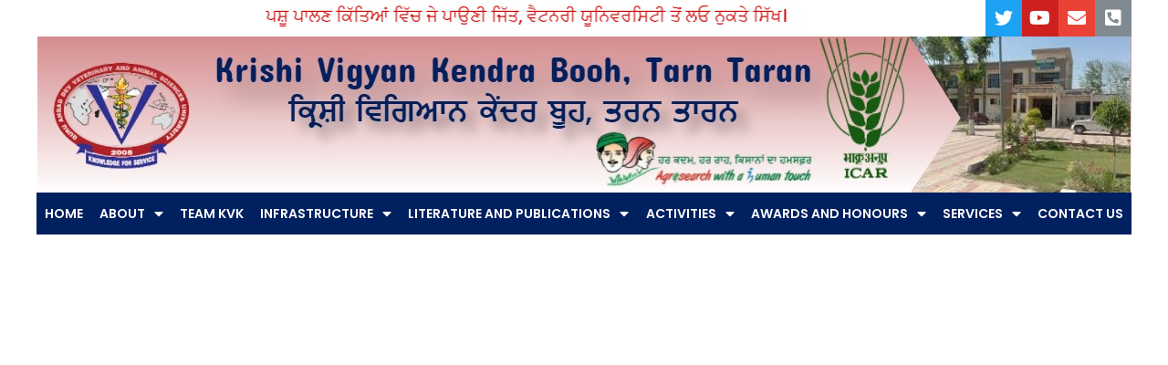

--- FILE ---
content_type: text/css
request_url: http://kvktarntaran.org/wp-content/plugins/we-testimonial-slider/css/we_testimonial_style.css?ver=6.8.3
body_size: 704
content:
.we-testimonial-slider p {
	color: #264605;
	text-shadow: none;
	font-size: 14px;
}
.testimonial-content {
	padding: 15px 50px;	
	text-align: center;
	margin-bottom: 30px;
}
.testimonial-icon{
	text-align: center;
}

.testimonial-content p {
	font-size: 20px;
	margin: 0;
	padding: 0;
}

.testimonial-author {
	font-size: 16px;
	text-align: center;
	font-weight: bold;
}

.testimonial-list .testimonial-container {
	width: 100%;
	margin: 0 auto 20px auto;
	background: rgba(234,234,234,0.5);
	border-radius: 10px;
	overflow: hidden;
	padding: 20px 0;
	clear: both;
}
.testimonial-list p {
	color: #264605;
	text-shadow: none;
	font-size: 14px;
}
.testimonial-list .testimonial-content {
	padding: 15px 20px;
}
.testimonial-list .testimonial-content p {
	font-size: 20px;
	margin: 0;
	padding: 0;
}
.testimonial-list .testimonial-content img {
	float: left;
	margin: 0 10px 0 0;
}

.testimonial-list .testimonial-author {
	font-size: 16px;
	text-align: center;
	font-weight: bold;
}

.we_testimonial_setting ul li{
	font-size: 18px !important
}

.testimonial-user-img{
	text-align: center;
}
.testimonial-user-img img{
	width: 70px;
	height: 70px;
	border-radius: 100px;
	border: 1px solid #000;
	padding: 5px;
	display: inline-block;
}
.testimonial-author-position{
	text-align: center;
}



/** testimonials slider **/
#testimonials {
  display: block;
  width: 100%;
  margin: 0 auto;
  position: relative;
}

#testimonials .testimonial-container {
	padding: 20px 0;
}

#testimonials h2 {
  display: block;
  text-align: center;
  font-weight: bold;
  margin-bottom: 3px;
}

#testimonials .carousel-wrap {
  display: block;
  width: 100%;
  margin: 0 auto;
  overflow: hidden;
}

#testimonials .carousel-nav .prevbtn{
  display: block;
  position: absolute;
  top: 50%;
  left:10px;
  z-index: 9999;
}

#testimonials .carousel-nav .nextbtn{
  display: block;
  position: absolute;
  top: 50%;
  right: 10px;
  z-index: 9999;
}

#testimonials .carousel-wrap ul {
  display: block;
  list-style: none;
  position: relative;
  margin: 0 auto;
}
#testimonials .carousel-wrap ul li {
  float: left;
  position: relative;
  width: 100%;
  display: none;
}

#testimonials .carousel-wrap ul li:first-child {
  display: block;
}

.testimonial-icon .fa-comments{
	font-size: 42px;
	color: #b2b2b2;
}

#testimonials .prevbtn{
	font-size: 28px;
	cursor: pointer;
}
#testimonials .nextbtn{
	font-size: 28px;
	cursor: pointer;
}

--- FILE ---
content_type: text/css
request_url: http://kvktarntaran.org/wp-content/uploads/elementor/css/post-3082.css?ver=1688693477
body_size: 402
content:
.elementor-3082 .elementor-element.elementor-element-cfeacbb{--image-transition-duration:800ms;--overlay-transition-duration:800ms;--content-text-align:center;--content-padding:20px;--content-transition-duration:800ms;--content-transition-delay:800ms;}.elementor-3082 .elementor-element.elementor-element-cfeacbb .e-gallery-item:hover .elementor-gallery-item__overlay{background-color:rgba(0,0,0,0.5);}

--- FILE ---
content_type: text/css
request_url: http://kvktarntaran.org/wp-content/uploads/elementor/css/post-3247.css?ver=1689150786
body_size: 1545
content:
.elementor-bc-flex-widget .elementor-3247 .elementor-element.elementor-element-8af92d7.elementor-column .elementor-widget-wrap{align-items:center;}.elementor-3247 .elementor-element.elementor-element-8af92d7.elementor-column.elementor-element[data-element_type="column"] > .elementor-widget-wrap.elementor-element-populated{align-content:center;align-items:center;}.elementor-3247 .elementor-element.elementor-element-8af92d7 > .elementor-element-populated{padding:0px 0px 0px 0px;}.elementor-3247 .elementor-element.elementor-element-24c9050{text-align:center;}.elementor-3247 .elementor-element.elementor-element-24c9050 .elementor-heading-title{color:#CB0D0D;text-shadow:27px 13px 44px rgba(0,0,0,0.3);mix-blend-mode:luminosity;}.elementor-3247 .elementor-element.elementor-element-24c9050 > .elementor-widget-container{padding:0px 0px 0px 20px;}.elementor-bc-flex-widget .elementor-3247 .elementor-element.elementor-element-d4979fd.elementor-column .elementor-widget-wrap{align-items:center;}.elementor-3247 .elementor-element.elementor-element-d4979fd.elementor-column.elementor-element[data-element_type="column"] > .elementor-widget-wrap.elementor-element-populated{align-content:center;align-items:center;}.elementor-3247 .elementor-element.elementor-element-d4979fd > .elementor-element-populated{padding:0px 0px 0px 0px;}.elementor-3247 .elementor-element.elementor-element-e151938{--grid-template-columns:repeat(0, auto);--icon-size:20px;--grid-column-gap:0px;--grid-row-gap:0px;}.elementor-3247 .elementor-element.elementor-element-e151938 .elementor-widget-container{text-align:right;}.elementor-3247 .elementor-element.elementor-element-bf3ba1c:not(.elementor-motion-effects-element-type-background), .elementor-3247 .elementor-element.elementor-element-bf3ba1c > .elementor-motion-effects-container > .elementor-motion-effects-layer{background-color:transparent;background-image:linear-gradient(180deg, #D58C8E 0%, #FFFFFF 100%);}.elementor-3247 .elementor-element.elementor-element-bf3ba1c > .elementor-background-overlay{opacity:0.9;transition:background 0.3s, border-radius 0.3s, opacity 0.3s;}.elementor-3247 .elementor-element.elementor-element-bf3ba1c{transition:background 0.3s, border 0.3s, border-radius 0.3s, box-shadow 0.3s;padding:0px 0px 0px 0px;}.elementor-bc-flex-widget .elementor-3247 .elementor-element.elementor-element-d84de28.elementor-column .elementor-widget-wrap{align-items:center;}.elementor-3247 .elementor-element.elementor-element-d84de28.elementor-column.elementor-element[data-element_type="column"] > .elementor-widget-wrap.elementor-element-populated{align-content:center;align-items:center;}.elementor-3247 .elementor-element.elementor-element-d84de28.elementor-column > .elementor-widget-wrap{justify-content:center;}.elementor-3247 .elementor-element.elementor-element-501ad6c{text-align:center;}.elementor-bc-flex-widget .elementor-3247 .elementor-element.elementor-element-151dd8e.elementor-column .elementor-widget-wrap{align-items:center;}.elementor-3247 .elementor-element.elementor-element-151dd8e.elementor-column.elementor-element[data-element_type="column"] > .elementor-widget-wrap.elementor-element-populated{align-content:center;align-items:center;}.elementor-3247 .elementor-element.elementor-element-151dd8e.elementor-column > .elementor-widget-wrap{justify-content:center;}.elementor-3247 .elementor-element.elementor-element-151dd8e > .elementor-widget-wrap > .elementor-widget:not(.elementor-widget__width-auto):not(.elementor-widget__width-initial):not(:last-child):not(.elementor-absolute){margin-bottom:14px;}.elementor-3247 .elementor-element.elementor-element-8a7e26a{text-align:center;z-index:0;}.elementor-3247 .elementor-element.elementor-element-8a7e26a .elementor-heading-title{color:#002060;font-family:"Concert One", Sans-serif;font-size:39px;line-height:32px;text-shadow:20px 17px 30px rgba(0,0,0,0.3);mix-blend-mode:luminosity;}.elementor-3247 .elementor-element.elementor-element-8a7e26a > .elementor-widget-container{margin:5px 0px 0px 0px;padding:10px 0px 0px 0px;}.elementor-3247 .elementor-element.elementor-element-7fc203a{text-align:center;width:100%;max-width:100%;}.elementor-3247 .elementor-element.elementor-element-7fc203a .elementor-heading-title{color:#002060;font-size:30px;line-height:36px;word-spacing:5px;text-shadow:12px 12px 12px rgba(0,0,0,0.3);}.elementor-3247 .elementor-element.elementor-element-7fc203a > .elementor-widget-container{margin:0px 0px 0px 0px;padding:0px 0px 0px 0px;--e-transform-skewX:0deg;--e-transform-skewY:0deg;}.elementor-3247 .elementor-element.elementor-element-d74dd68 > .elementor-element-populated{margin:0px 0px 0px 0px;--e-column-margin-right:0px;--e-column-margin-left:0px;padding:0px 0px 0px 0px;}.elementor-3247 .elementor-element.elementor-element-1cbd646 img{width:240px;}.elementor-3247 .elementor-element.elementor-element-1cbd646 > .elementor-widget-container{margin:0px 0px 0px 0px;}.elementor-bc-flex-widget .elementor-3247 .elementor-element.elementor-element-234537d.elementor-column .elementor-widget-wrap{align-items:center;}.elementor-3247 .elementor-element.elementor-element-234537d.elementor-column.elementor-element[data-element_type="column"] > .elementor-widget-wrap.elementor-element-populated{align-content:center;align-items:center;}.elementor-3247 .elementor-element.elementor-element-234537d > .elementor-element-populated{padding:0px 0px 0px 0px;}.elementor-3247 .elementor-element.elementor-element-3d41826{margin-top:0px;margin-bottom:0px;padding:0px 0px 0px 0px;}.elementor-bc-flex-widget .elementor-3247 .elementor-element.elementor-element-0ae15cf.elementor-column .elementor-widget-wrap{align-items:flex-start;}.elementor-3247 .elementor-element.elementor-element-0ae15cf.elementor-column.elementor-element[data-element_type="column"] > .elementor-widget-wrap.elementor-element-populated{align-content:flex-start;align-items:flex-start;}.elementor-3247 .elementor-element.elementor-element-0ae15cf > .elementor-element-populated{transition:background 0.3s, border 0.3s, border-radius 0.3s, box-shadow 0.3s;padding:0px 0px 0px 0px;}.elementor-3247 .elementor-element.elementor-element-0ae15cf > .elementor-element-populated > .elementor-background-overlay{transition:background 0.3s, border-radius 0.3s, opacity 0.3s;}.elementor-3247 .elementor-element.elementor-element-6311f05{text-align:center;}.elementor-3247 .elementor-element.elementor-element-6311f05 img{width:105px;height:156px;}.elementor-bc-flex-widget .elementor-3247 .elementor-element.elementor-element-79e1749.elementor-column .elementor-widget-wrap{align-items:center;}.elementor-3247 .elementor-element.elementor-element-79e1749.elementor-column.elementor-element[data-element_type="column"] > .elementor-widget-wrap.elementor-element-populated{align-content:center;align-items:center;}.elementor-3247 .elementor-element.elementor-element-79e1749 > .elementor-element-populated{padding:0px 0px 0px 0px;}.elementor-3247 .elementor-element.elementor-element-4d5d89b{text-align:right;}.elementor-3247 .elementor-element.elementor-element-4d5d89b img{height:172px;object-fit:cover;}.elementor-3247 .elementor-element.elementor-element-225c6f5{padding:0px 0px 0px 0px;}.elementor-3247 .elementor-element.elementor-element-a6113c6 > .elementor-element-populated{padding:0px 0px 0px 0px;}.elementor-3247 .elementor-element.elementor-element-b4d4bf0{text-align:center;}.elementor-3247 .elementor-element.elementor-element-536e078 .elementor-menu-toggle{margin:0 auto;background-color:#101010;}.elementor-3247 .elementor-element.elementor-element-536e078 .elementor-nav-menu .elementor-item{font-size:14px;font-weight:bold;}.elementor-3247 .elementor-element.elementor-element-536e078 .elementor-nav-menu--main .elementor-item{color:#FFFFFF;padding-left:8px;padding-right:8px;}.elementor-3247 .elementor-element.elementor-element-536e078 div.elementor-menu-toggle{color:#FFFFFF;}.elementor-3247 .elementor-element.elementor-element-536e078 > .elementor-widget-container{background-color:#002060;}@media(max-width:1024px){.elementor-3247 .elementor-element.elementor-element-7fc203a .elementor-heading-title{font-size:16px;}.elementor-3247 .elementor-element.elementor-element-6311f05 img{max-width:80%;}}@media(max-width:767px){.elementor-3247 .elementor-element.elementor-element-8af92d7{width:65%;}.elementor-3247 .elementor-element.elementor-element-d4979fd{width:65%;}.elementor-3247 .elementor-element.elementor-element-e151938{--grid-template-columns:repeat(0, auto);--icon-size:14px;}.elementor-3247 .elementor-element.elementor-element-e151938 .elementor-widget-container{text-align:right;}.elementor-3247 .elementor-element.elementor-element-d84de28{width:100%;}.elementor-3247 .elementor-element.elementor-element-d84de28 > .elementor-element-populated{margin:0px 0px 0px 0px;--e-column-margin-right:0px;--e-column-margin-left:0px;padding:0px 0px 0px 0px;}.elementor-3247 .elementor-element.elementor-element-151dd8e{width:70%;}.elementor-3247 .elementor-element.elementor-element-7fc203a .elementor-heading-title{font-size:14px;}.elementor-3247 .elementor-element.elementor-element-0ae15cf{width:30%;}.elementor-3247 .elementor-element.elementor-element-6311f05{text-align:center;}.elementor-3247 .elementor-element.elementor-element-6311f05 img{max-width:70%;}.elementor-3247 .elementor-element.elementor-element-79e1749{width:70%;}.elementor-3247 .elementor-element.elementor-element-4d5d89b{text-align:center;}}@media(min-width:768px){.elementor-3247 .elementor-element.elementor-element-8af92d7{width:70.041%;}.elementor-3247 .elementor-element.elementor-element-d4979fd{width:29.959%;}.elementor-3247 .elementor-element.elementor-element-d84de28{width:15.615%;}.elementor-3247 .elementor-element.elementor-element-151dd8e{width:55.582%;}.elementor-3247 .elementor-element.elementor-element-47e5a0e{width:63.328%;}.elementor-3247 .elementor-element.elementor-element-d74dd68{width:36.5%;}.elementor-3247 .elementor-element.elementor-element-234537d{width:28.469%;}.elementor-3247 .elementor-element.elementor-element-0ae15cf{width:29%;}.elementor-3247 .elementor-element.elementor-element-79e1749{width:70.999%;}.elementor-3247 .elementor-element.elementor-element-a6113c6{width:100%;}}/* Start custom CSS for image, class: .elementor-element-4d5d89b */.elementor-3247 .elementor-element.elementor-element-4d5d89b {
    clip-path: polygon(0 0, 100% 0%, 100% 100%, 0 100%, 23% 52%);
}/* End custom CSS */
/* Start custom CSS for section, class: .elementor-element-bf3ba1c */.elementor-3247 .elementor-element.elementor-element-bf3ba1c > .elementor-container {
    justify-content: space-between;
}/* End custom CSS */

--- FILE ---
content_type: text/css
request_url: http://kvktarntaran.org/wp-content/uploads/elementor/css/post-3281.css?ver=1688458240
body_size: 398
content:
.elementor-3281 .elementor-element.elementor-element-7323151{--divider-border-style:solid;--divider-color:#000;--divider-border-width:1px;}.elementor-3281 .elementor-element.elementor-element-7323151 .elementor-divider-separator{width:100%;}.elementor-3281 .elementor-element.elementor-element-7323151 .elementor-divider{padding-top:15px;padding-bottom:15px;}.elementor-3281 .elementor-element.elementor-element-098ccc5{text-align:center;color:#0E0DE1;}.elementor-3281 .elementor-element.elementor-element-d08eed7 > .elementor-widget-container{margin:0px 0px 0px 10px;}.elementor-3281 .elementor-element.elementor-element-62962ed{text-align:center;color:#0E0DE1;}.elementor-3281 .elementor-element.elementor-element-7c1e20cd{text-align:center;color:#716868;font-size:10px;}.elementor-3281 .elementor-element.elementor-element-ce7e9eb{padding:0px 20px 0px 20px;}.elementor-3281 .elementor-element.elementor-element-f43baa3{color:#2C1DD2;}.elementor-3281 .elementor-element.elementor-element-f22a753{text-align:right;color:#CF0D8C;}@media(max-width:767px){.elementor-3281 .elementor-element.elementor-element-f43baa3{text-align:center;}.elementor-3281 .elementor-element.elementor-element-f22a753{text-align:center;}}@media(min-width:768px){.elementor-3281 .elementor-element.elementor-element-0834312{width:37.146%;}.elementor-3281 .elementor-element.elementor-element-1745f11{width:29.159%;}.elementor-3281 .elementor-element.elementor-element-01322ff{width:38.974%;}.elementor-3281 .elementor-element.elementor-element-ecf92a4{width:61.026%;}}

--- FILE ---
content_type: application/javascript
request_url: http://kvktarntaran.org/wp-content/plugins/we-testimonial-slider/js/we_testimonial.js?ver=6.8.3
body_size: 536
content:
jQuery(function(){
  // vars for testimonials carousel
  var $txtcarousel = jQuery('#testimonial-list');
  var txtcount = $txtcarousel.children().length;
  //var wrapwidth = (txtcount * 415) + 415; // 400px width for each testimonial item
  $txtcarousel.css('width','100%');
  var animtime = 750; // milliseconds for clients carousel
 
  // prev & next btns for testimonials
  jQuery('#prv-testimonial').on('click', function(){
    rotateClients();
  });
  
  jQuery('#nxt-testimonial').on('click', function(){
    rotateClients();
  });
  
  var rotating = true;
  var clientspeed = 3600;
  var seeclients = setInterval(rotateClients, clientspeed);
  
  jQuery(document).on({
    mouseenter: function(){
      rotating = false; // turn off rotation when hovering
    },
    mouseleave: function(){
      rotating = true;
    }
  }, '#testimonial-list');
  
  function rotateClients() {
    if(rotating != false) {
      var $first = jQuery('#testimonial-list li:first');
      $first.animate({ 'margin-left': '-100%' }, 600, function() {
        $first.remove().css({ 'margin-left': '0px' });
        jQuery('#testimonial-list li').css({ 'display': 'none' });
        $first.css({ 'display': 'block' });
        jQuery('#testimonial-list li:last').after($first);
      });
    }
  }

});